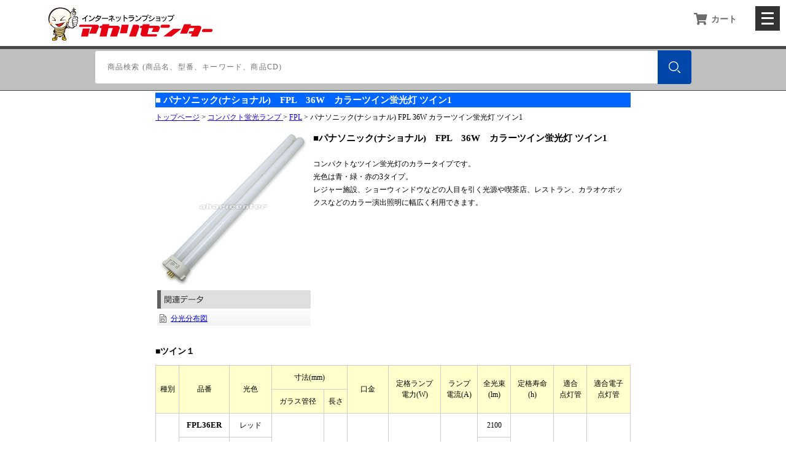

--- FILE ---
content_type: text/html
request_url: https://www.akaricenter.com/compact/color-twin.htm
body_size: 9197
content:
 <!DOCTYPE HTML PUBLIC "-//W3C//DTD HTML 4.01 Transitional//EN"  "http://www.w3.org/TR/html4/loose.dtd">
<html>
<head>
<title>パナソニック(ナショナル) FPL 36W カラーツイン蛍光灯 ツイン1 激安価格販売:アカリセンター</title>
<meta http-equiv="Content-Type" content="text/html; charset=Shift_JIS">
<META NAME="keywords" CONTENT="パナソニック,panasonic,ナショナル,national,コンパクト,蛍光灯,蛍光ランプ,FPL,カラーツイン,パナソニック(ナショナル),national,36W,激安,価格,通販,販売">
<META NAME="description" CONTENT="代引手数料無料：コンパクトなツイン蛍光灯のカラータイプです。光色は青・緑・赤の3タイプ。パナソニック(ナショナル) FPL 36W カラーツイン蛍光灯 ツイン1　激安価格販売:アカリセンター">
<link rel="SHORTCUT ICON" href="../favicon.ico">
<link href="../css/pagedef.css" rel="stylesheet" type="text/css">
</head>
<!--category:コンパクト蛍光ランプ-->
<body>
<!-- header-start -->
<!--▼///////////header nav start///////////▼-->
<input type="checkbox" id="menu-navibtn" />
<div id="navi" role="navigation" aria-label="メインメニュー">
<div class="menu-left"><a href="/"><img src="/image/logo-akaricenter.png" alt="電球の専門店 | アカリセンターの公式通販サイト"></a> </div>
<label id="navibtn" for="menu-navibtn"><span><span>メニューを開く</span></span></label>
<ul class="menu-cargo">
<li><a class="ib" href="/order/cargo.php"><i class="fa fa-shopping-cart fa-lg"></i><span>カート</span></a></li>
</ul>
<ul class="menu">
<li class="menu-parent"><i class="fas fa-folder-open  fa-lg"></i><span>カテゴリー</span>
<input type="checkbox" id="menu-parent01"/>
<label for="menu-parent01"><span class="ib pd"><i class="fas angletoggle fa-lg"></i></span></label>
<!--▼menu-category-list start▼-->
<ul class="menu-child">
<li id="led"><a href="/akari_led.htm" class="menu-child-top">LED電球・LEDランプ</a></li>
<li id="hakunetu"><a href="/akari_hakunetu.htm">白熱電球</a></li>
<li id="harogen"><a href="/akari_harogen_ct01.htm">ハロゲンランプ</a></li>
<li id="chokkan"><a href="/akari_chokkan.htm">直管蛍光灯</a></li>
<li id="chokkan_tokushu"><a href="/akari_chokkan_tokushu.htm">特殊直管蛍光灯</a></li>
<li id="enkei"><a href="/akari_enkei.htm">円形蛍光灯</a></li>
<li id="denkyu"><a href="/akari_denkyu.htm">電球形蛍光灯</a></li>
<li id="compact"><a href="/akari_compact.htm">コンパクト蛍光ランプ</a></li>
<li id="suigin"><a href="/akari_suigin.htm">HID・水銀灯・高圧ナトリウムランプ</a></li>
<li id="kaichuu"><a href="/akari_kaichuu.htm">フラッシュライト・懐中電灯 </a></li>
<li id="mirrorball"><a href="/akari_mirrorball.htm">舞台・演出照明・撮影機器</a></li>
<li id="spotlight"><a href="/akari_spotlight.htm">スポットライト</a></li>
<li id="cliplight"><a href="/cliplight/cliplight.htm">クリップライト</a></li>
<li id="toukou"><a href="/akari_toukou.htm">投光器・作業灯</a></li>
<li id="chokkankigu"><a href="/akari_chokkankigu.htm">直管蛍光灯器具</a></li>
<li id="led-chokkankigu"><a href="/akari-led-chokkankigu.htm">LEDベースライト器具</a></li>
<li id="denzai"><a href="/akari_denzai.htm">電設資材</a></li>
<li id="sonota"><a href="/akari_sonota.htm">その他・工具</a></li>
<li id="stand"><a href="/akari_stand.htm">スタンド</a></li>
<li id="tokusyu"><a href="/akari_tokusyu.htm">撮影機材</a></li>
<!--<li id="outlet"><a href="/outlet/">OUTLET(アウトレット)</a></li>-->
</ul>
<!--▲menu-category-list end▲-->
</li>
<li class="menu-parent"><i class="fas fa-list fa-lg"></i><span>ガイド</span>
<input type="checkbox" id="menu-parent02"/>
<label for="menu-parent02"><span class="ib pd"><i class="fas angletoggle fa-lg"></i></span></label>
<!--▼menu-guide-list start▼-->
<ul class="menu-child">
<li id="info"><a href="/akari_info.htm" class="menu-child-top">ご利用案内</a></li>
<li id="faq"><a href="/info/oshiharai.htm">よくあるご質問(FAQ)</a></li>
<li id="toiawase"><a href="/wmail/toiawase.htm">お問い合わせ</a></li>
<!--<li id="mame"><a href="/mame.htm">電球豆知識</a></li>-->
</ul>
<!--▲menu-guide-list end▲-->
</li>
<li class="menu-parent"><a class="ib" href="/cgi-bin/orderstatus.php"><i class="fas fa-file-invoice fa-lg"></i>注文状況確認 / 各種書類発行</a></li>
<li class="menu-parent"><a class="ib" href="/wmail/toiawase.htm"><i class="fas fa-caret-right"></i>お問い合わせ</a></li>
</ul>
</div>
<!--▲///////////header nav end///////////▲-->

<!--▼search start▼-->
<div class="menu-search">
<div id="search">
<form action="/cgi-bin/itemsearch.php" method="get">
<div class="box">
<input type="search" class="box-searchinput" name="WORD" value="" placeholder="商品検索 (商品名、型番、キーワード、商品CD)">
<button type="submit" class="box-btn" name=""><img src="/image/top-icon/searches.png" class="box-btn-icon" alt="検索する"></button>
</div>
<input type="hidden" name="CAT" value="すべて">
<input type="hidden" name="LANG" value="SJIS">
</form>
</div>
</div>
<!--▲search end▲--><!-- header-end -->
<table width="780" border="0" align="center">
<tr>
<td valign="top">
<!-- パン屑 メニュー -->
<table width="100%" height="50" border="0" cellpadding="0" cellspacing="0">
<tr>
<td height="23" bgcolor="#0066ff">
<h1>■ パナソニック(ナショナル)　FPL　36W　カラーツイン蛍光灯 ツイン1</h1></td>
</tr>
<tr>
<td valign="middle" class="panmenu">
<h2> <a href="../index.htm">トップページ</a> &gt; <a href="../akari_compact.htm">コンパクト蛍光ランプ </a> &gt; <a href="fpl1.htm">FPL</a> &gt; パナソニック(ナショナル) FPL 36W カラーツイン蛍光灯 ツイン1</h2></td>
</tr>
</table>
<!-- パン屑　メニューここまで --></td>
</tr>
<tr>
<td valign="top" class="height18">
<table width="100%">
<tr valign="top">
<td width="250"><a href="national/img/fpl36eb-480.jpg" target="_blank"><img src="national/img/fpl36eb-250.jpg" width="250" height="251"></a>
<div class="anteiki-simple"><ul>
<li><a href="national/img/fpl-color-bunko.jpg" target="_blank">分光分布図</a></li></ul></div></td>
<td class="height18">
<h3>■パナソニック(ナショナル)　FPL　36W　カラーツイン蛍光灯 ツイン1</h3>
<br>
コンパクトなツイン蛍光灯のカラータイプです。<br>
光色は青・緑・赤の3タイプ。<br>
レジャー施設、ショーウィンドウなどの人目を引く光源や喫茶店、レストラン、カラオケボックスなどのカラー演出照明に幅広く利用できます。</td>
</tr>
</table>
<br>
<span class="grouphead">■ツイン１</span><br>
<table width="100%" class="block2">
<tr bgcolor="#FFFFCC">
<td rowspan="2">種別</td>
<td rowspan="2">品番</td>
<td rowspan="2">光色</td>
<td colspan="2">寸法(mm)</td>
<td rowspan="2">口金</td>
<td rowspan="2">定格ランプ<br>
電力(W)</td>
<td rowspan="2">ランプ<br>
電流(A)</td>
<td rowspan="2">全光束<br>
(lm)</td>
<td rowspan="2">定格寿命<br>
(h)</td>
<td rowspan="2">適合<br>
点灯管</td>
<td rowspan="2">適合電子<br>
点灯管</td>
</tr>
<tr bgcolor="#FFFFCC">
<td>ガラス管径</td>
<td>長さ</td>
</tr>
<tr>
<td rowspan="3">36形</td>
<td>
<h4>FPL36ER</h4></td>
<td>レッド</td>
<td rowspan="3">20</td>
<td rowspan="3">410</td>
<td rowspan="3">GY10q-6</td>
<td rowspan="3">36</td>
<td rowspan="3">0.435</td>
<td>2100</td>
<td rowspan="3">7500</td>
<td rowspan="3">FG-4P</td>
<td rowspan="3">FE4P</td>
</tr>
<tr>
<td>
<h4>FPL36EG</h4></td>
<td>グリーン</td>
<td>3800</td>
</tr>
<tr>
<td>
<h4>FPL36EB</h4></td>
<td>ブルー</td>
<td>840</td>
</tr>
</table>
<br>
<div class="item-end">
<span class="grouphead">生産終了商品</span>
下記記載の商品は既に生産を終了しております。<br>
<U>●パナソニック（ナショナル） FPL36ER カラーツイン蛍光灯 レッド</U> <span class="end">生産終了</span> &rarr; 代替品なし<br>
<U>●パナソニック（ナショナル） FPL36EG カラーツイン蛍光灯 グリーン</U> <span class="end">生産終了</span> &rarr; 代替品なし<br>
<U>●パナソニック（ナショナル） FPL36EB カラーツイン蛍光灯 ブルー</U> <span class="end">生産終了</span> &rarr; 代替品なし
</div>
<br>
</td>
</tr>
<tr>
<td>
<!--footer-start-->
<!-- footer -->
<footer>
<!--▼Grid Layout start▼-->
<div>
<article>
<ul>
<li><a href="/order/cargo.php"><i class="fas fa-shopping-cart"></i>&nbsp;カートをみる</a></li>
<li><a href="/cgi-bin/orderstatus.php"><i class="fas fa-file-invoice fa-lg"></i>&nbsp;注文状況確認 / 各種書類発行</a></li>
<li><a href="/cgi-bin/itemsearch.php"><i class="fas fa-search"></i>&nbsp;商品検索</a></li>
</ul>
</article>
<article>
<h3>ガイド</h3>
<ul>
<li><a href="/akari_info.htm">送料･支払について</a></li>
<li><a href="/info/oshiharai.htm">よくあるご質問(FAQ)</a></li>
<li><a href="/wmail/toiawase.htm">お問い合わせ</a></li>
</ul>
</article>
<article>
<h3>規約</h3>
<ul>
<li><a href="/info/tokutei.htm">特定商取引法に基づく表記</a></li>
<li><a href="/info/riyoukiyaku.htm">利用規約</a></li>
<li><a href="/info/akari_info_privacy.htm">個人情報について</a></li>
</ul>
<h3>ABOUT US</h3>
<ul>
<li><a href="/corpinfo.htm">会社概要</a></li>
</ul>
</article>
</div>
<!--▲Grid Layout end▲-->
<!--▼copyright▼-->
<div id="copyright">Copyright (C) Akaricenter. All Rights Reserved.</div>
<!--▲copyright▲-->
<!--▼pagejump▼-->
<!--<div id="pagejump">
<div class="scroll_button"> <a href="#navi">▲TOPへ</a> </div>
</div>-->
<!--▲pagejump▲-->
</footer>
<!-- /footer --> <!--footer-end-->
</td>
</tr>
</table>
</body>
</html>


--- FILE ---
content_type: text/css
request_url: https://www.akaricenter.com/css/nav-2021-oldpage.css
body_size: 11391
content:
@charset "utf-8";

@import url("/css/icon-container.css");
@import url("https://use.fontawesome.com/releases/v5.6.3/css/all.css");

/*
  CSS のみのドロップダウンメニュー
  Copyright Rectus Inc, 2019
  https://www.rectus.co.jp/
 */
input, button, select, textarea {
    -webkit-appearance: none;}
#navi {
  background: rgba(255, 255, 255, 0.93);
  /*background-color: #FFF;*/
  /*position: fixed;*/
  position: fixed;
  z-index: 100;
  top: 0px;
  left: 0px;
  height: auto /*90px*/ ;
  width: 100% /*90%*/ ;
  margin: 0 auto;
  padding: 0;
  border-bottom: 5px solid #484848;
  box-sizing: border-box;
}
#navi ul li {
  list-style: none;
}
#navi a {
  text-decoration: none;
}
#navi a:link {
  color: #6C6C6C;
}
#navi a:visited {
  color: #6C6C6C;
}
#navi a:hover {
  color: #3498db;
}
/* チェックボックスを非表示 */
.menu input {
  display: none;
}
/* 左上ロゴ */
.menu-left {
  float: left;
  padding-left: 6%;
  /*line-height: 60px;*/
}
.menu-left img {
  vertical-align: middle;
  margin-top: 10px;
  /*margin-left: 40px;*/
}
header h1 {
  font-size: 100%;
  font-weight: normal;
  margin: 0;
  padding: 0;
}
reset h1 {
  margin: 0;
  padding: 0;
}
/* カート */
.menu-cargo {
  float: right;
  margin-right: 3%;
  line-height: 35px;
  font-size: 1.2em;
  /*font-size: 0.9em;*/
  font-weight: bold;
  white-space: nowrap;
  
}
.menu-cargo span {/*color: #3498db;*/
  content: "";
}
.menu-cargo i {/*color: #3498db;*/
  padding: 0px 6px;
}
.menu-cargo a:link {
  color: #6C6C6C;
}
.menu-cargo a:hover span  {
  color: #3498db;
}
.menu-cargo a:hover i  {
  color: #3498db;
}

/* 上部メニュー */
.menu {
  float: right;
  margin-right: 0px /*10px*/ ;
}


/* 検索窓 start↓ */

.menu-search {
  overflow: auto;
  clear: both;
  /*width: 100%;*/
  margin: 72px auto 0 auto;
  border-bottom: 1px solid #484848;
  padding: 5px 12% 0 12%;
  background: #BFBFBF;
   position: relative;
  z-index: 1;
  left: 0px;
  
  /*overflow: auto;
  clear: both;
  width: 100%;
  margin: 0 auto 0 auto;
  padding: 6px 10px 0 10px;
  border: 1px solid #ccc;
  background: #F4F4F4;*/
}
@media screen and (max-width:1025px  /*896px*/) {
 .menu-search {
    margin: 79px auto 0 auto;
	padding: 5px 5% 0 5%;
  }
}
@media screen and (max-width: 480px) {
 .menu-search {
    margin: 70px auto 0 auto;
  }
}


#search {
  margin-left: auto;
  margin-right: auto;
  padding: 5px 0px 10px 0px;
  /*max-width: 800px;*/
}
#search form {
  margin: 0;
}
#search img {
  width: 100%;
  height: auto;
  display: block;
}
#search .box {
  position: relative;
  margin-left: auto;
  margin-right: auto;
  display: flex;
  flex-wrap: wrap;
}
#search .box-searchinput {
  border-radius: 4px;
  /*border: none;*/
  width: 100%;
  height: 55px;
  letter-spacing: 0.1em;
  padding-left: 20px;
  padding-right: 55px;
  background: #fff;
  color: #000;
  font-size: 1em;
  border: solid 1px #BFBFBF;
}
@media screen and (max-width: 540px) {
  #search .box-searchinput {
    height: 45px;
    padding-right: 45px;
    font-size: 0.8em;
  }
}
#search .box-btn {
  position: absolute;
  top: 0;
  right: 0;
  width: 55px;
  height: 55px;
  line-height: 55px;
  padding: 0;
  border: none;
  border-radius: 0 4px 4px 0;
  background: #0047A9;
  vertical-align: middle;
  cursor: pointer;
}
@media screen and (max-width: 540px) {
  #search .box-btn {
    width: 45px;
    height: 45px;
    line-height: 45px;
  }
}
#search .box-btn-icon {
  margin-left: auto;
  margin-right: auto;
  width: 19px;
  height: 19px;
  cursor: pointer;
}
/* 検索窓 end ↑ */
.menu-parent {
  float: left;
  margin-right: 20px;
  line-height: 38px; /*メニューの行間*/
    font-size: 1.2em;
  /*font-size: 0.9em;*/
  font-weight: bold;
  white-space: nowrap;
}
.menu-parent i {
  padding: 0px 6px;
}
/* パソコンでは V を非表示 */
.menu-parent .pd {
  display: none;
}
/* 上部メニューの最後の項目 */
.menu-parent:last-child {
  /*margin-right: 0px;*/
}
#menu-navibtn {
  display: none;
  cursor: pointer;
  cursor: hand;
}
 @media screen and (max-width: 1100px ) {
 .menu-parent {
   margin-right: 10px;
  }
  }
@media screen and (max-width: 1023px /*896px*/ ) , (max-height: 760px) {
  /* スマホの際に V を表示 */
  .menu-parent .pd {
    display: inline-block;
    width: 100%;
  }
  .menu {
    display: none;
  }
  .menu-parent {
    height: auto;
    width: 100%;
    padding: 0px 20px 0px 20px;
    border-bottom: 1px solid #DDD;
  }
  .menu-parent:first-child {
    border-top: 1px solid #DDD;
  }
  .menu-parent i {
    padding: 0px 6px;
  }
  /* メニューを移動させないため */
  #menu-navibtn:checked ~ #navi {
    position: fixed;
    overflow-y: scroll;
    overflow-x: hidden;
    height: 100%;
  }
}
/* ドロップダウンメニュー */
.menu-parent {
  position: relative;
}
.menu-parent .menu-child {
  visibility: hidden;
  opacity: 0;
  position: absolute;
  margin-left: -60px;
  width: auto;
  box-sizing: border-box;
  padding: 0px 20px;
  background-color: #FFF;
  border: 1px solid #999;
}
/* △部分 */
#navi .menu-child .menu-child-top::before, #navi .menu-child .menu-child-top::after {
  border-left: solid 10px transparent;
  border-right: solid 10px transparent;
  border-bottom: solid 12px #fff;
  top: -12px /*-21px*/ ;
  content: "";
  display: block;
  height: 0;
  left: 47%;
  position: absolute;
  width: 0;
}
@media screen and (max-width: 1023px/*896px*/) , (max-height: 760px) {
  #navi .menu-child .menu-child-top::before, #navi .menu-child .menu-child-top::after {
    border: none;
  }
}
#navi .menu-child .menu-child-top::before {
  border-bottom: solid 12px #000;
  margin-top: -1px;
}
/* △部分end */
/* パソコン用 */
@media screen and (min-width: 1023px /*896px*/ ) , (max-height: 760px) {
  .menu-parent:hover .menu-child {
    visibility: visible;
    opacity: 1;
  }
}
/* スマホ用 */
@media screen and (max-width: 1023px /*896px*/ ) , (max-height: 760px) {
  /* ハンバーガーメニューがクリックされた時 */
  #menu-navibtn:checked ~ * .menu {
    display: block;
    opacity: 1;
  }
  #menu-navibtn:checked ~ * .menu-parent {
    max-height: inherit;
    overflow-y: visible;
    background-color: #FFF; /*背景色*/
  }
  #menu-navibtn:checked ~ * .menu-child {
    max-height: 0;
    overflow-y: hidden;
    visibility: hidden;
  }
  /* 子メニュー */
  .menu-parent .menu-child {
    border-top: 1px solid #DDD;
    border-left: 1px solid #FFF;
    border-right: 1px solid #FFF;
    border-bottom: 1px solid #FFF;
    position: relative;
    padding: 0 20px;
    opacity: 1;
    top: 0;
    margin-left: auto;
    left: auto;
    width: auto;
  }
  .menu-parent > label:hover {
    cursor: pointer;
    cursor: hand;
  }
  /* 子メニューがクリックされた時 */
  #navi input[type="checkbox"]:checked ~ .menu-child {
    max-height: inherit;
    overflow-y: visible;
    visibility: visible;
  }
  .angletoggle:before {
    content: "\f107";
  }
  #navi input[type="checkbox"]:checked ~ * .angletoggle:before {
    content: "\f106";
  }
}
/* 子メニュー */
.menu-child li {
  /*font-size: 14px;*/
  border-bottom: 1px solid #DDD;
}
/* 余分な最後の線を消去 */
.menu-child li:last-child {
  border: none;
}
.menu-child li i {
  margin-right: 3px;
}
/* ハンバーガー */
#navi #navibtn {
  display: none;
}

@media screen and (max-width: 1100px) {
/* 左上ロゴ */
  .menu-left {padding-left: 1%;}
  .menu-left img {
    /*width: 90%;*/
  }
  }
@media screen and (max-width: 1023px /*896px*/ ) , (max-height: 760px) {
  #navi {
    height: 80px;
  }
  #navi #navibtn {
    display: block;
    position: absolute;
    top: 10px;
    right: 10px;
  }
  #navibtn span {
    display: block;
    width: 40px;
    height: 40px;
    background-color: #333;
  }
  #navibtn span span {
    display: block;
    overflow: hidden;
    width: 1px;
    height: 1px;
  }
  #navibtn span span::before, #navibtn span span::after, #navibtn span::after {
    position: absolute;
    left: 10px;
    content: "";
    width: 20px;
    height: 3px;
    background-color: #FFF;
	
  }

  
  /* 上の棒 */
  #navibtn span span::before {
    top: 10px;
  }
  #menu-navibtn:checked ~ #navi label#navibtn span span::before {
    top: 19px;
    transform: rotate(-45deg);
    -webkit-transform: rotate(-45deg);
	
  }
  /* 下の棒 */
  #navibtn span::after {
    bottom: 10px;
  }
  #menu-navibtn:checked ~ #navi label#navibtn > span::after {
    bottom: 18px;
    transform: rotate(-135deg);
    -webkit-transform: rotate(-135deg);
  }
  /* 中の棒 */
  #navibtn span span::after {
    top: 18px;
  }
  #menu-navibtn:checked ~ #navi label#navibtn span span::after {
    display: none;
  }
  /* 左上ロゴ */
  .menu-left {padding-left: 6%;}
  .menu-left img {
    /*width: 90%;*/
  }
  /* カート */
  .menu-cargo {
    line-height: 35px;
    padding: 0px;
    margin-right: 80px;
    /*font-size: 0.9em;*/
  }
}
@media screen and (max-width: 480px) {
  #navi {
    width: 100%;
    height: 70px;
  }
  /* 左上ロゴ */
  .menu-left {
    width: 60%;
	
  }
  .menu-left img {
    width: 90%;
  }
  /* カート */
  .menu-cargo {
    line-height: 33px;
    margin-right: 70px;
    font-size: 1.5em;
  }
  .menu-cargo span {
    display: none;
  }
}
/**/
/*-----------パンくず START-----------*/
#pankuzu {
  padding: 10px 0px;
  overflow: auto;
  clear: both;
  margin-top: 0px;
  background:url(/img/topicpath-shadow.png) repeat-x bottom center;
}
#pankuzu ol, ul .cd-breadcrumb {
  list-style: none;
}
#pankuzu .cd-breadcrumb {
  /*width: 100%;*/
  /*max-width: 768px;*/
  padding: 0 20px;
  margin: 0px auto;
  background-color: #ffffff;
  /*border-radius: .25em;*/
  /*border-bottom: 1px solid #ccc;*/
}
#pankuzu .cd-breadcrumb:after {
  content: "";
  display: table;
  clear: both;
}
#pankuzu .cd-breadcrumb li {
  display: inline-block;
  float: left;
  margin: 0.2em 0;
  font-size: .9em;
}
#pankuzu .cd-breadcrumb li::after {
  /* this is the separator between items */
  display: inline-block;
  content: '\00bb';
  margin: 0 .6em;
  color: #B7BEC2;
}
#pankuzu .cd-breadcrumb li:last-of-type::after {
  /* hide separator after the last item */
  display: none;
}
/*#mainwrapper */ #pankuzu .cd-breadcrumb li > * {
  /* single step */
  display: inline-block;
  font-size: 1em;
  color: #858A8D;
}
#pankuzu .cd-breadcrumb li.current > * {
  /* selected step */
  color: #3498db;
}
#pankuzu .cd-breadcrumb a {
  text-decoration: none;
}
#pankuzu .cd-breadcrumb a:hover {
  /* steps already visited */
  color: #3498db;
}
#pankuzu .cd-breadcrumb li::after {
  /* replace the default arrow separator with a custom icon */
  content: '';
  height: 16px;
  width: 16px;
  background: url(/img/cd-custom-separator.svg) no-repeat center center;
  vertical-align: middle;
}
/*-----------パンくず END-----------*/
